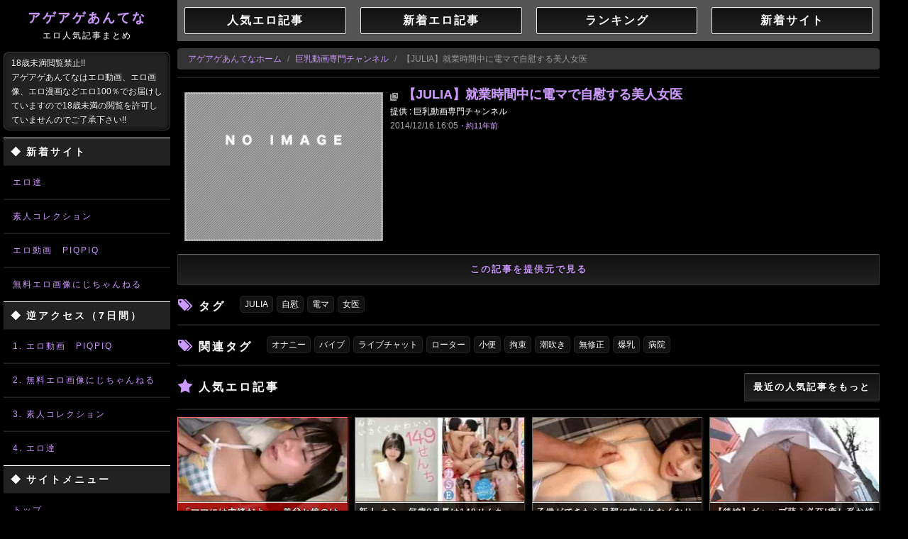

--- FILE ---
content_type: text/html; charset=UTF-8
request_url: https://agag.tw/articles/2221275/_%E3%80%90JULIA%E3%80%91%E5%B0%B1%E6%A5%AD%E6%99%82%E9%96%93%E4%B8%AD%E3%81%AB%E9%9B%BB%E3%83%9E%E3%81%A7%E8%87%AA%E6%85%B0%E3%81%99%E3%82%8B%E2%80%A6
body_size: 3368
content:
<!DOCTYPE html>
<html lang="ja">
  <head>
    <meta charset="UTF-8">
<meta name="robots" content="INDEX,FOLLOW">
<meta name="viewport" content="width=device-width,user-scalable=yes,initial-scale=1,maximum-scale=1">
<meta name="format-detection" content="telephone=no">
<meta name="X-UA-Compatible" content="IE=Edge">
<meta name="X-Frame-Options" content="DENY">
<link rel="stylesheet" href="/jscss/a.css?ver=2b31482d">
<script src="/jscss/a.js?ver=9f06f078"></script>
<script src="/embed/inazuma-mobile.js"></script>
<title>アゲアゲあんてな</title>
<meta name="description" content="無料のアダルトサイトを毎日紹介！！エロ動画、エロ画像、エロ漫画見るならアゲアゲあんてなからスタート！">
<link rel="alternate" type="application/rss+xml" title="アゲアゲあんてな 人気の記事 (RSS)" href="/feed/popular.rss">
<link rel="alternate" type="application/atom+xml" title="アゲアゲあんてな 人気の記事 (Atom)" href="/feed/popular.atom">
<link rel="alternate" type="application/rss+xml" title="アゲアゲあんてな 新着記事 (RSS)" href="/feed/latest.rss">
<link rel="alternate" type="application/atom+xml" title="アゲアゲあんてな 新着記事 (Atom)" href="/feed/latest.atom">
<link rel="alternate" type="application/rss+xml" title="アゲアゲあんてな 人気の記事 (三次元中心, RSS)" href="/feed/3d-popular.rss">
<link rel="alternate" type="application/atom+xml" title="アゲアゲあんてな 人気の記事 (三次元中心, Atom)" href="/feed/3d-popular.atom">
<link rel="alternate" type="application/rss+xml" title="アゲアゲあんてな 新着記事 (三次元中心, RSS)" href="/feed/3d-latest.rss">
<link rel="alternate" type="application/atom+xml" title="アゲアゲあんてな 新着記事 (三次元中心, Atom)" href="/feed/3d-latest.atom">
<link rel="alternate" type="application/rss+xml" title="アゲアゲあんてな 人気の記事 (二次元中心, RSS)" href="/feed/2d-popular.rss">
<link rel="alternate" type="application/atom+xml" title="アゲアゲあんてな 人気の記事 (二次元中心, Atom)" href="/feed/2d-popular.atom">
<link rel="alternate" type="application/rss+xml" title="アゲアゲあんてな 新着記事 (二次元中心, RSS)" href="/feed/2d-latest.rss">
<link rel="alternate" type="application/atom+xml" title="アゲアゲあんてな 新着記事 (二次元中心, Atom)" href="/feed/2d-latest.atom">
<link rel="shortcut icon" href="/images/favicon.png" type="image/png">
<link rel="icon" href="/images/favicon.png" type="image/png">
<link rel="top" href="/" type="text/html">
<link rel="index" href="/" type="text/html">
  </head>
  <body>
    <header>
  <div class="main_left hidden-phone">
    <h1><a class="logo" title="アゲアゲあんてな" href="/">アゲアゲあんてな<span>エロ人気記事まとめ</span></a></h1>
    <p class="left_desc visible-desktop">
      18歳未満閲覧禁止!!<br>
      アゲアゲあんてなはエロ動画、エロ画像、エロ漫画などエロ100％でお届けしていますので18歳未満の閲覧を許可していませんのでご了承下さい!!
    </p>
    <h3 class="left_title">
      <span class="left_title_span">◆</span>新着サイト
    </h3>
    <div id="sidebar-new-arrival">
    </div>
    <h3 class="left_title">
      <span class="left_title_span">◆</span>逆アクセス（7日間）
    </h3>
    <div id="sidebar-incoming">
    </div>
    <script src="/embed/sidebar.js" async></script>
    <h3 class="left_title">
      <span class="left_title_span">◆</span>サイトメニュー
    </h3>
    <ul class="left_menu_ul">
      <li class="li_top"><a class="left_link" title="トップ" href="/">トップ</a></li>
      <li><a class="left_link" title="人気エロ記事" href="/popular">人気エロ記事</a></li>
      <li><a class="left_link" title="新着エロ記事" href="/latest">新着エロ記事</a></li>
      <li><a class="left_link" title="女優一覧" href="/actress">女優一覧</a></li>
      <li><a class="left_link" title="タグ一覧" href="/tag">タグ一覧</a></li>
      <li><a class="left_link" title="ランキング" href="/sites/popular">ランキング</a></li>
      <li><a class="left_link" title="新着サイト" href="/sites/latest">新着サイト</a></li>
      <li><a class="left_link" title="サイト運営者の方へ" href="/about">サイト運営者の方へ</a></li>
      <li><a class="left_link" title="お問い合わせ" href="/contact">お問い合わせ</a></li>
    </ul>
    <hr class="sns_hr">
    <ul class="sns_btn_box">
      <li>
        <a target="_blank" rel="nofollow" href="https://twitter.com/intent/tweet?url=https%3A%2F%2Fagag.tw%2F&amp;text=%E3%82%A2%E3%82%B2%E3%82%A2%E3%82%B2%E3%81%82%E3%82%93%E3%81%A6%E3%81%AA&amp;hashtags=agagtw"><img src="/images/snb_twitter.png" alt="[t]" title="Twitter"></a>
      </li>
      <li>
        <a target="_blank" rel="nofollow" href="http://www.facebook.com/sharer.php?u=https%3A%2F%2Fagag.tw%2F&amp;t=%E3%82%A2%E3%82%B2%E3%82%A2%E3%82%B2%E3%81%82%E3%82%93%E3%81%A6%E3%81%AA"><img src="/images/snb_facebook.png" alt="[fb]" title="facebook"></a>
      </li>
      <li>
        <a target="_blank" rel="nofollow" href="http://b.hatena.ne.jp/entry/https://agag.tw/"><img src="/images/snb_hatena.png" alt="[B!]" title="はてなブックマーク"></a>
      </li>
      <li>
        <a href="/feedinfo"><img alt="RSS" title="RSS" src="/images/snb_rss.png"></a>
      </li>
    </ul>
    <hr class="sns_hr">
  </div>
  <div class="mobile_head visible-phone">
    <a class="mobile_logo pull-left" href="/">アゲアゲあんてな</a>
    <button type="button" class="mobile_head_btn btn-navbar pull-right" data-toggle="collapse" data-target=".nav-collapse">SITE MENU</button>
    <div class="clear"></div>
    <ul class="mobile_head_ul nav-collapse">
      <li><a title="トップ" href="/">トップ</a></li>
      <li><a title="人気エロ記事" href="/popular">人気エロ記事</a></li>
      <li><a title="新着エロ記事" href="/latest">新着エロ記事</a></li>
      <li><a title="女優一覧" href="/actress">女優一覧</a></li>
      <li><a title="タグ一覧" href="/tag">タグ一覧</a></li>
      <li><a title="ランキング" href="/sites/popular">ランキング</a></li>
      <li><a title="新着サイト" href="/sites/latest">新着サイト</a></li>
      <li><a title="サイト運営者の方へ" href="/about">サイト運営者の方へ</a></li>
      <li><a title="お問い合わせ" href="/contact">お問い合わせ</a></li>
    </ul>
  </div>
</header>
    <div class="main_right_space">  <div class="head_site_menu_div"><table class="head_site_menu_tbl"><tbody><tr><td><a href="/popular">人気エロ記事</a></td><td><a href="/latest">新着エロ記事</a></td><td><a href="/sites/popular">ランキング</a></td><td><a href="/sites/latest">新着サイト</a></td></tr></tbody></table></div>
<div class="head_site_menu_div_sp"><table class="head_site_menu_tbl_sp"><tbody><tr><td><a href="/popular">人気エロ記事</a></td><td><a href="/latest">新着エロ記事</a></td></tr><tr><td><a href="/sites/popular">ランキング</a></td><td><a href="/sites/latest">新着サイト</a></td></tr></tbody></table></div>
  <div class="inline_title">
    <ul class="breadcrumb">
      <li><a href="/">アゲアゲあんてなホーム</a> <span class="divider">/</span></li>
      <li><a href="javascript:;" class="archive-placeholder" data-placeholder="site-title" data-link="site-index"></a> <span class="divider">/</span></li>
      <li class="active archive-placeholder" data-placeholder="title25"></li>
    </ul>
  </div>
  <hr class="mly">
  <div class="article_contents">
    <div class="article_div1">
      <div class="inazuma-mobile" data-loc="4"></div>
      <a href="javascript:;" data-link="source" class="article_div1_a archive-placeholder" target="_blank" rel="nofollow">
        <img src="/images/no-img.png" alt="" title="" class="archive-image-placeholder">
      </a>
    </div>
    <div class="article_div2">
      <h2 class="article_title">
        <a href="javascript:;" data-placeholder="title" data-link="source" class="article_title archive-placeholder" target="_blank" rel="nofollow"></a>
      </h2>
      <div class="offer_site">
        提供 : <a href="javascript:;" class="archive-placeholder" data-placeholder="site-title" data-link="site-index"></a>
      </div>
      <div class="offer_site_time archive-placeholder" data-placeholder="datetime">
      </div>
      <div class="offer_site_txt archive-placeholder" data-placeholder="content">
      </div>
    </div>
    <div class="clear"></div>
    <div class="offer_site_link">
      <a href="javascript:;" target="_blank" class="btn btn-large btn-block archive-placeholder" data-link="source" rel="nofollow">
        この記事を提供元で見る
      </a>
    </div>
  </div>
</div>
<div class="main_right_space hide-if-notags">
  <div class="title_list_tags separator_left">
    <h2>タグ</h2>
  </div>
  <div class="reltag_container">
    <ul class="inline tag_ul reltag_ul archive-placeholder" data-placeholder="tags">
    </ul>
  </div>
  <div class="clear"></div>
</div>
<div class="main_right_space">
  
</div>
<div class="main_right_space hide-if-notags">
  <hr class="mly">
  <div>
    <div class="title_list_tags separator_left">
      <h2>関連タグ</h2>
    </div>
    <div class="reltag_container">
      <ul class="inline tag_ul reltag_ul archive-placeholder" data-placeholder="reltags">
      </ul>
    </div>
    <div class="clear"></div>
  </div>
</div>
<div class="main_right_space">
  <hr class="mly">
  <div>
    <div class="title_list_ninki separator_left">
      <h2>人気エロ記事</h2>
    </div>
    <a class="ftn separator_right separator_right_btn" href="/popular">最近の人気記事をもっと</a>
    <div class="clear"></div>
  </div>
  <hr class="mly">
  <div class="inazuma-mobile" data-loc="5"></div>
  <div class="listing-container" data-type="popular"></div>
  <div class="clear"></div>
  <hr class="mly mtn">
  <div class="tar">
    <a class="ftn separator_right separator_right_btn" href="/popular">最近の人気記事をもっと</a>
    <div class="clear"></div>
  </div>
  <span id="archive-info" data-id="2221275" data-json="/api/archives/222/2221275.json"></span>
  <script src="/jscss/archive.js" async></script>
</div>
  <hr class="mly">
</div>
    <div class="main_right_space mtn ptn pby">
      <div class="infopot-blogparts-wrapper">
        <div class="dgpot-blogparts hidden-phone" data-affiliate="10033" data-category="254" data-count="auto" data-direction="horizontal" data-height="180"></div>
        <div class="dgpot-blogparts visible-phone" data-affiliate="10033" data-category="254" data-count="5" data-direction="vertical" data-height="180"></div>
      </div>
      <div class="gcolle-blogparts-wrapper"><div class="gcolle-blogparts hidden-phone"><div class="gcolle-blogparts-v1" data-affiliate="12594" data-category="254" data-count="auto" data-direction="horizonal" data-height="180" data-title-omit="auto" data-type="pv"></div></div><div class="gcolle-blogparts visible-phone"><div class="gcolle-blogparts-v1" data-affiliate="12594" data-category="254" data-count="5" data-direction="vertical" data-height="240" data-title-omit="auto" data-type="pv"></div></div></div>
      <div class="gcolle-blogparts-wrapper"><div class="gcolle-blogparts hidden-phone"><div class="gcolle-blogparts-v1" data-affiliate="12594" data-category="254" data-count="auto" data-direction="horizonal" data-height="180" data-title-omit="auto" data-type="new"></div></div><div class="gcolle-blogparts visible-phone"><div class="gcolle-blogparts-v1" data-affiliate="12594" data-category="254" data-count="5" data-direction="vertical" data-height="240" data-title-omit="auto" data-type="new"></div></div></div>
      <footer>
  <ul class="footer_ul">
    <li><a title="ホーム" href="/">ホーム</a></li>
    <li><a title="人気エロ記事" href="/popular">人気エロ記事</a></li>
    <li><a title="新着エロ記事" href="/latest">新着エロ記事</a></li>
    <li><a title="女優一覧" href="/actress">女優一覧</a></li>
    <li><a title="タグ一覧" href="/tag">タグ一覧</a></li>
    <li><a title="ランキング" href="/sites/popular">ランキング</a></li>
    <li><a title="新着サイト" href="/sites/latest">新着サイト</a></li>
    <li><a title="サイト運営者の方へ" href="/about">サイト運営者の方へ</a></li>
    <li><a title="ブログパーツ" href="/blogparts">ブログパーツ</a></li>
    <li><a title="お問い合わせ" href="/contact">お問い合わせ</a></li>
  </ul>
  <div class="foot_copy">&copy;アゲアゲあんてな</div>
</footer>
    </div>
    <script>
      var _gaq=_gaq||[];_gaq.push(["_setAccount","UA-36685143-18"]),_gaq.push(["_trackPageview"]),function(){var e=document.createElement("script");e.type="text/javascript",e.async=!0,e.src=("https:"==document.location.protocol?"https://ssl":"http://www")+".google-analytics.com/ga.js";var t=document.getElementsByTagName("script")[0];t.parentNode.insertBefore(e,t)}();
    </script>
    <script async src="https://www.googletagmanager.com/gtag/js?id=G-9Y1K1ZY8E9"></script>
    <script>
      window.dataLayer = window.dataLayer || [];
      function gtag () {
        dataLayer.push(arguments);
      }
      gtag('js', new Date());
      gtag('config', 'G-9Y1K1ZY8E9');
    </script>
    <script src="https://blogparts.dgpot.com/blogparts.js" charset="UTF-8" async></script>
    <script src="https://blogparts.gcolle.net/v1/blogparts.js" async charset="UTF-8"></script>
  <script defer src="https://static.cloudflareinsights.com/beacon.min.js/vcd15cbe7772f49c399c6a5babf22c1241717689176015" integrity="sha512-ZpsOmlRQV6y907TI0dKBHq9Md29nnaEIPlkf84rnaERnq6zvWvPUqr2ft8M1aS28oN72PdrCzSjY4U6VaAw1EQ==" data-cf-beacon='{"version":"2024.11.0","token":"a45c2e0d17bd429ea1d8c8cc5120f0d2","r":1,"server_timing":{"name":{"cfCacheStatus":true,"cfEdge":true,"cfExtPri":true,"cfL4":true,"cfOrigin":true,"cfSpeedBrain":true},"location_startswith":null}}' crossorigin="anonymous"></script>
</body>
</html>


--- FILE ---
content_type: application/javascript; charset=UTF-8
request_url: https://agag.tw/embed/sidebar.js
body_size: 96
content:
!function(t,i){var a=t.jQuery;a(i).ready(function(){function t(t,i,e){for(var n,l=a("<ul></ul>").addClass("left_menu_ul"),d=0;d<e.length;++d)l.append(a("<li></li>").addClass(0===d?"li_top":"").append(a("<a></a>").addClass("left_link").attr("href","/sites/"+e[d].id).attr("title",e[d].title+(i?" ("+(n=e[d].count,String(n>>0).replace(/(\d)(?=(\d{3})+(?!\d))/g,"$1,"))+")":"")).text((t?d+1+". ":"")+(50<e[d].title.length?e[d].title.substr(0,49)+"\u2026":e[d].title))));return l}a("#sidebar-new-arrival").append(t(!1,!1,[{id:1665,title:"\u30a8\u30ed\u9054",count:!1},{id:1663,title:"\u7d20\u4eba\u30b3\u30ec\u30af\u30b7\u30e7\u30f3",count:!1},{id:1094,title:"\u30a8\u30ed\u52d5\u753b\u3000PIQPIQ",count:!1},{id:305,title:"\u7121\u6599\u30a8\u30ed\u753b\u50cf\u306b\u3058\u3061\u3083\u3093\u306d\u308b",count:!1}])),a("#sidebar-incoming").append(t(!0,!0,[{id:1094,title:"\u30a8\u30ed\u52d5\u753b\u3000PIQPIQ",count:1},{id:305,title:"\u7121\u6599\u30a8\u30ed\u753b\u50cf\u306b\u3058\u3061\u3083\u3093\u306d\u308b",count:0},{id:1663,title:"\u7d20\u4eba\u30b3\u30ec\u30af\u30b7\u30e7\u30f3",count:0},{id:1665,title:"\u30a8\u30ed\u9054",count:0}]))})}(window,document);


--- FILE ---
content_type: application/javascript; charset=UTF-8
request_url: https://agag.tw/embed/inazuma-mobile.js
body_size: 400
content:
!function(i,A){i(function(){function l(t,E){for(var n=[{a:"https://scolle.net/%E3%82%B4%E3%83%A0%E7%9D%80%E3%81%91%E3%81%AA%E3%81%84%E3%81%A8%E3%81%A0%E3%82%81%E3%81%A0%E3%82%88%E3%81%A3%E3%81%A6%E3%81%8A%E2%97%8F%E3%82%93%E3%81%93%E3%83%A6%E3%83%AB%E3%83%A6%E3%83%AB",i:"https://scolle.net/wp-content/uploads/2017/09/suzuarisu-10.jpg",f:{1:[1,2,3,4,5,6,7,8],2:[1,2,3,4,5,6,7,8],3:[1,2,3,4,5,6,7,8]}},{a:"https://scolle.net/%E4%B8%83%E4%BA%94%E4%B8%89%E3%81%BF%E3%81%9F%E3%81%84%E3%81%AA%E3%81%8A%E5%8C%96%E7%B2%A7",i:"https://scolle.net/wp-content/uploads/2017/08/753-4.jpg",f:{1:[1,2,3,4,5,6,7,8],2:[1,2,3,4,5,6,7,8],3:[1,2,3,4,5,6,7,8]}},{a:"https://scolle.net/%E5%B1%B1%E6%9C%AC%E7%BE%8E%E6%9C%88%E4%BC%BC%E3%81%AE%E7%BE%8E%E5%B0%91%E5%A5%B3%E3%81%8C%E3%82%A8%E3%83%B3%E3%82%B3%E3%83%BC%E3%81%97%E3%81%A6%E3%81%9F%E3%82%89%E8%B6%85%E3%83%A9%E3%83%83%E3%82%AD",i:"https://scolle.net/wp-content/uploads/2017/07/yamamotoni-28.jpg",f:{1:[1,2,3,4,5,6,7,8],2:[1,2,3,4,5,6,7,8],3:[1,2,3,4,5,6,7,8]}}],e=[],o=0;o<n.length;++o){var a=n[o];a.f[t]&&function(t,E){for(var n=0;n<E.length;++n)if(E[n]==t)return!0;return!1}(E,a.f[t])&&e.push(a)}return e}i(".inazuma-mobile").each(function(){var t,E=i(this),n=e(t=A&&A.userAgent?A.userAgent.toLowerCase():"",["android"])?1:e(t,["iphone","ipad","ipod"])?2:!!e(t,["windows phone","blackberry","rim tablet","bb10; touch","meego","tizen"])&&3;function e(t,E){for(var n=0;n<E.length;++n)if(0<=t.indexOf(E[n]))return 1}var o,a,r=E.attr("data-loc");!1!==n&&""!=r&&((o=l(n,r)).length<1||(a=o[Math.floor(Math.random()*o.length)],E.append(i("<a>").attr({href:a.a,target:"_blank",rel:"nofollow"}).append(i("<img>").attr({src:a.i,alt:"",title:"",border:0})))))})})}(jQuery,navigator);
